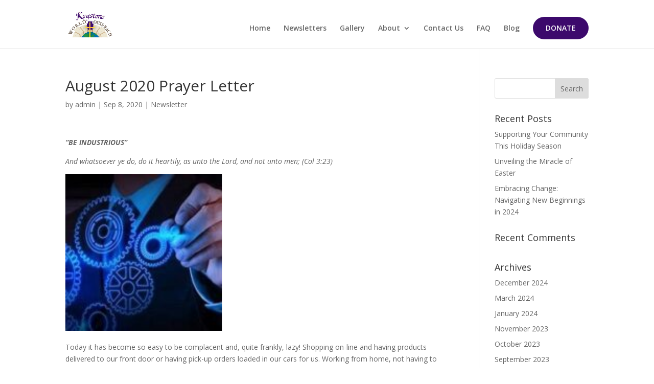

--- FILE ---
content_type: text/css
request_url: https://kwoutreach.org/wp-content/et-cache/839/et-divi-dynamic-tb-1086-839-late.css?ver=1767230999
body_size: 97
content:
@font-face{font-family:ETmodules;font-display:block;src:url(//kwoutreach.org/wp-content/themes/Divi/core/admin/fonts/modules/social/modules.eot);src:url(//kwoutreach.org/wp-content/themes/Divi/core/admin/fonts/modules/social/modules.eot?#iefix) format("embedded-opentype"),url(//kwoutreach.org/wp-content/themes/Divi/core/admin/fonts/modules/social/modules.woff) format("woff"),url(//kwoutreach.org/wp-content/themes/Divi/core/admin/fonts/modules/social/modules.ttf) format("truetype"),url(//kwoutreach.org/wp-content/themes/Divi/core/admin/fonts/modules/social/modules.svg#ETmodules) format("svg");font-weight:400;font-style:normal}

--- FILE ---
content_type: text/css
request_url: https://kwoutreach.org/wp-content/et-cache/global/et-divi-customizer-global.min.css?ver=1767213139
body_size: 809
content:
#et_search_icon:hover,.mobile_menu_bar:before,.mobile_menu_bar:after,.et_toggle_slide_menu:after,.et-social-icon a:hover,.et_pb_sum,.et_pb_pricing li a,.et_pb_pricing_table_button,.et_overlay:before,.entry-summary p.price ins,.et_pb_member_social_links a:hover,.et_pb_widget li a:hover,.et_pb_filterable_portfolio .et_pb_portfolio_filters li a.active,.et_pb_filterable_portfolio .et_pb_portofolio_pagination ul li a.active,.et_pb_gallery .et_pb_gallery_pagination ul li a.active,.wp-pagenavi span.current,.wp-pagenavi a:hover,.nav-single a,.tagged_as a,.posted_in a{color:#757c9d}.et_pb_contact_submit,.et_password_protected_form .et_submit_button,.et_pb_bg_layout_light .et_pb_newsletter_button,.comment-reply-link,.form-submit .et_pb_button,.et_pb_bg_layout_light .et_pb_promo_button,.et_pb_bg_layout_light .et_pb_more_button,.et_pb_contact p input[type="checkbox"]:checked+label i:before,.et_pb_bg_layout_light.et_pb_module.et_pb_button{color:#757c9d}.footer-widget h4{color:#757c9d}.et-search-form,.nav li ul,.et_mobile_menu,.footer-widget li:before,.et_pb_pricing li:before,blockquote{border-color:#757c9d}.et_pb_counter_amount,.et_pb_featured_table .et_pb_pricing_heading,.et_quote_content,.et_link_content,.et_audio_content,.et_pb_post_slider.et_pb_bg_layout_dark,.et_slide_in_menu_container,.et_pb_contact p input[type="radio"]:checked+label i:before{background-color:#757c9d}a{color:#3c096c}.et_secondary_nav_enabled #page-container #top-header{background-color:#757c9d!important}#et-secondary-nav li ul{background-color:#757c9d}#top-menu li.current-menu-ancestor>a,#top-menu li.current-menu-item>a,#top-menu li.current_page_item>a{color:#3c096c}#main-footer .footer-widget h4,#main-footer .widget_block h1,#main-footer .widget_block h2,#main-footer .widget_block h3,#main-footer .widget_block h4,#main-footer .widget_block h5,#main-footer .widget_block h6{color:#757c9d}.footer-widget li:before{border-color:#757c9d}@media only screen and (min-width:981px){.et_fixed_nav #page-container .et-fixed-header#top-header{background-color:#757c9d!important}.et_fixed_nav #page-container .et-fixed-header#top-header #et-secondary-nav li ul{background-color:#757c9d}.et-fixed-header #top-menu li.current-menu-ancestor>a,.et-fixed-header #top-menu li.current-menu-item>a,.et-fixed-header #top-menu li.current_page_item>a{color:#3c096c!important}}@media only screen and (min-width:1350px){.et_pb_row{padding:27px 0}.et_pb_section{padding:54px 0}.single.et_pb_pagebuilder_layout.et_full_width_page .et_post_meta_wrapper{padding-top:81px}.et_pb_fullwidth_section{padding:0}}.divi-life-cta-menu a{background-color:#3c096c;padding:15px 25px!important;border-radius:25px;text-transform:uppercase;color:#fff!important;text-align:center}.et-fixed-header #top-menu li.divi-life-cta-menu a{color:#FFF!important}

--- FILE ---
content_type: text/css
request_url: https://kwoutreach.org/wp-content/et-cache/839/et-divi-dynamic-tb-1086-839-late.css
body_size: 97
content:
@font-face{font-family:ETmodules;font-display:block;src:url(//kwoutreach.org/wp-content/themes/Divi/core/admin/fonts/modules/social/modules.eot);src:url(//kwoutreach.org/wp-content/themes/Divi/core/admin/fonts/modules/social/modules.eot?#iefix) format("embedded-opentype"),url(//kwoutreach.org/wp-content/themes/Divi/core/admin/fonts/modules/social/modules.woff) format("woff"),url(//kwoutreach.org/wp-content/themes/Divi/core/admin/fonts/modules/social/modules.ttf) format("truetype"),url(//kwoutreach.org/wp-content/themes/Divi/core/admin/fonts/modules/social/modules.svg#ETmodules) format("svg");font-weight:400;font-style:normal}